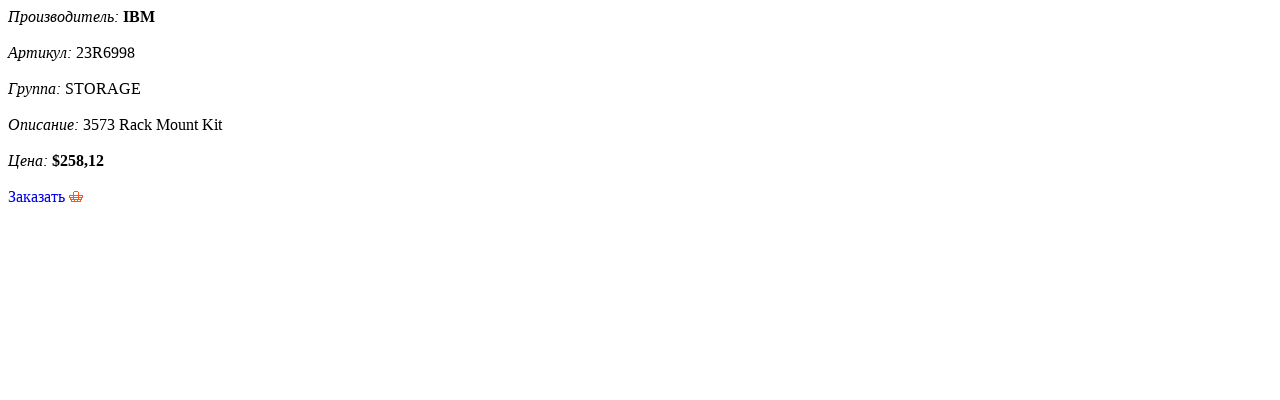

--- FILE ---
content_type: text/html
request_url: http://systemnic.ru/22.php?act=full&n=STORAGE&nn=Tape%20Devices&nnn=3573%20Rack%20Mount%20Kit&nnnn=Tape%20Devices&id=2161090&art=23R6998
body_size: 528
content:
<style type="text/css">
body, input, select, textarea {
	background-color: #ffffff;
}
TD { font-family: "verdana"; font-size: 10pt; color: #000000; }
A:link { COLOR: ; FONT-FAMILY: "verdana"; TEXT-DECORATION: none; }
A:visited { COLOR: ; FONT-FAMILY: "verdana"; TEXT-DECORATION: none; }
A:hover { COLOR: ; FONT-FAMILY: "verdana"; TEXT-DECORATION: none; } 
.form { font-family: verdana; color: #000000; text-align: left; background-color: #ffffff; border-left: 1px solid ; border-right: 1px solid ; border-top: 1px solid ; border-bottom: 1px solid ; }
.form2 { font-family: verdana; color: #000000; text-align: center; background-color: #ffffff; border-left: 1px solid ; border-right: 1px solid ; border-top: 1px solid ; border-bottom: 1px solid ; }
</style>
<em>�������������:</em> <b>IBM</b><br><br><em>�������:</em> 23R6998<br><br><em>������:</em> STORAGE<br><br><em>��������:</em> 3573 Rack Mount Kit<br><br><em>����:</em> <b>$258,12
</b><br><br><a href=add.php?id=2161090 class=menu2>�������� <img src=http://www.systemnic.ru/pics/basket.gif alt=�������� border=0></a><br>